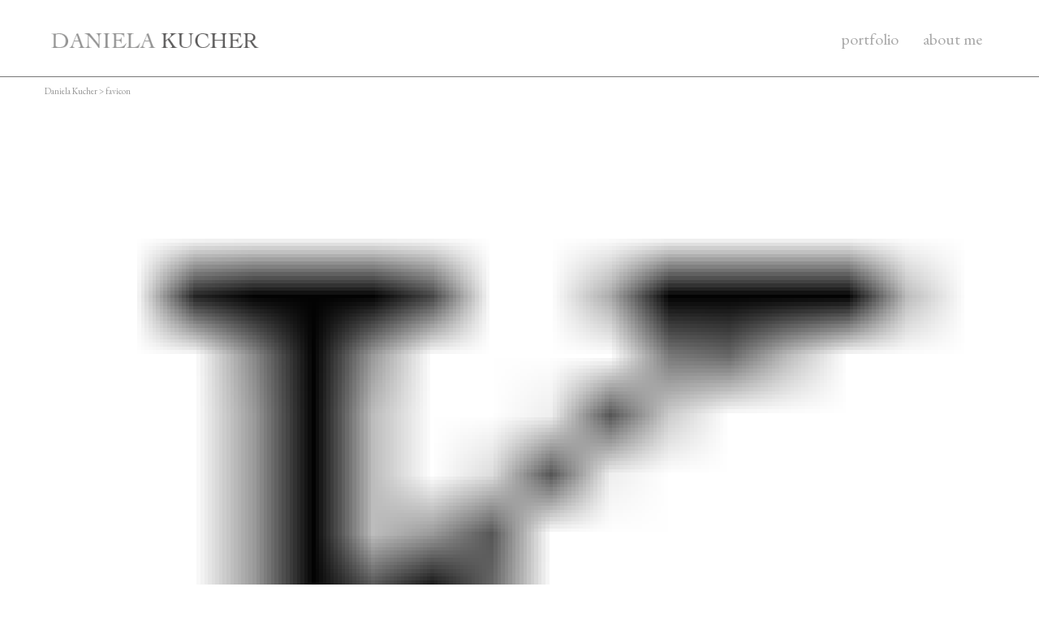

--- FILE ---
content_type: text/html; charset=UTF-8
request_url: https://www.danielakucher.com/favicon/
body_size: 10444
content:
<!DOCTYPE html>

<!--// OPEN HTML //-->
<html lang="en-US">

	<!--// OPEN HEAD //-->
	<head>
				
		
		<!--// SITE META //-->
		<meta charset="UTF-8" />	
		<meta name="viewport" content="width=device-width, user-scalable=no, initial-scale=1, maximum-scale=1">		
		
		<!--// PINGBACK & FAVICON //-->
		<link rel="pingback" href="https://www.danielakucher.com/xmlrpc.php" />
		<link rel="shortcut icon" href="http://www.danielakucher.com/wp-content/uploads/2014/03/favicon.png" />				
						<!--// GOOGLE FONT LOADER //-->
		<script src="https://ajax.googleapis.com/ajax/libs/webfont/1.6.16/webfont.js"></script>
		<script>
			WebFont.load({
				google: { families: ['EB Garamond', 'EB Garamond', 'EB Garamond',  'Vidaloka'] }
			});
		</script>
				
				
			<!--// LEGACY HTML5 SUPPORT //-->
			<!--[if lt IE 9]>
		<script src="http://html5shim.googlecode.com/svn/trunk/html5.js"></script>
		<script src="https://www.danielakucher.com/wp-content/themes/flexform/js/excanvas.compiled.js"></script>
		<![endif]-->
		
		<!--// WORDPRESS HEAD HOOK //-->
		<title>favicon &#8211; Daniela Kucher</title>
    <script>
        writeCookie();
        function writeCookie()
        {
            the_cookie = document.cookie;
            if( the_cookie ){
                if( window.devicePixelRatio >= 2 ){
                    the_cookie = "pixel_ratio="+window.devicePixelRatio+";"+the_cookie;
                    document.cookie = the_cookie;
                    //location = '';
                }
            }
        }
    </script>
<meta name='robots' content='max-image-preview:large' />
<link rel='dns-prefetch' href='//secure.gravatar.com' />
<link rel='dns-prefetch' href='//netdna.bootstrapcdn.com' />
<link rel='dns-prefetch' href='//v0.wordpress.com' />
<link rel="alternate" type="application/rss+xml" title="Daniela Kucher &raquo; Feed" href="https://www.danielakucher.com/feed/" />
<link rel="alternate" type="application/rss+xml" title="Daniela Kucher &raquo; Comments Feed" href="https://www.danielakucher.com/comments/feed/" />
<link rel="alternate" type="application/rss+xml" title="Daniela Kucher &raquo; favicon Comments Feed" href="https://www.danielakucher.com/feed/?attachment_id=113" />
<script type="text/javascript">
/* <![CDATA[ */
window._wpemojiSettings = {"baseUrl":"https:\/\/s.w.org\/images\/core\/emoji\/14.0.0\/72x72\/","ext":".png","svgUrl":"https:\/\/s.w.org\/images\/core\/emoji\/14.0.0\/svg\/","svgExt":".svg","source":{"concatemoji":"https:\/\/www.danielakucher.com\/wp-includes\/js\/wp-emoji-release.min.js?ver=6.4.7"}};
/*! This file is auto-generated */
!function(i,n){var o,s,e;function c(e){try{var t={supportTests:e,timestamp:(new Date).valueOf()};sessionStorage.setItem(o,JSON.stringify(t))}catch(e){}}function p(e,t,n){e.clearRect(0,0,e.canvas.width,e.canvas.height),e.fillText(t,0,0);var t=new Uint32Array(e.getImageData(0,0,e.canvas.width,e.canvas.height).data),r=(e.clearRect(0,0,e.canvas.width,e.canvas.height),e.fillText(n,0,0),new Uint32Array(e.getImageData(0,0,e.canvas.width,e.canvas.height).data));return t.every(function(e,t){return e===r[t]})}function u(e,t,n){switch(t){case"flag":return n(e,"\ud83c\udff3\ufe0f\u200d\u26a7\ufe0f","\ud83c\udff3\ufe0f\u200b\u26a7\ufe0f")?!1:!n(e,"\ud83c\uddfa\ud83c\uddf3","\ud83c\uddfa\u200b\ud83c\uddf3")&&!n(e,"\ud83c\udff4\udb40\udc67\udb40\udc62\udb40\udc65\udb40\udc6e\udb40\udc67\udb40\udc7f","\ud83c\udff4\u200b\udb40\udc67\u200b\udb40\udc62\u200b\udb40\udc65\u200b\udb40\udc6e\u200b\udb40\udc67\u200b\udb40\udc7f");case"emoji":return!n(e,"\ud83e\udef1\ud83c\udffb\u200d\ud83e\udef2\ud83c\udfff","\ud83e\udef1\ud83c\udffb\u200b\ud83e\udef2\ud83c\udfff")}return!1}function f(e,t,n){var r="undefined"!=typeof WorkerGlobalScope&&self instanceof WorkerGlobalScope?new OffscreenCanvas(300,150):i.createElement("canvas"),a=r.getContext("2d",{willReadFrequently:!0}),o=(a.textBaseline="top",a.font="600 32px Arial",{});return e.forEach(function(e){o[e]=t(a,e,n)}),o}function t(e){var t=i.createElement("script");t.src=e,t.defer=!0,i.head.appendChild(t)}"undefined"!=typeof Promise&&(o="wpEmojiSettingsSupports",s=["flag","emoji"],n.supports={everything:!0,everythingExceptFlag:!0},e=new Promise(function(e){i.addEventListener("DOMContentLoaded",e,{once:!0})}),new Promise(function(t){var n=function(){try{var e=JSON.parse(sessionStorage.getItem(o));if("object"==typeof e&&"number"==typeof e.timestamp&&(new Date).valueOf()<e.timestamp+604800&&"object"==typeof e.supportTests)return e.supportTests}catch(e){}return null}();if(!n){if("undefined"!=typeof Worker&&"undefined"!=typeof OffscreenCanvas&&"undefined"!=typeof URL&&URL.createObjectURL&&"undefined"!=typeof Blob)try{var e="postMessage("+f.toString()+"("+[JSON.stringify(s),u.toString(),p.toString()].join(",")+"));",r=new Blob([e],{type:"text/javascript"}),a=new Worker(URL.createObjectURL(r),{name:"wpTestEmojiSupports"});return void(a.onmessage=function(e){c(n=e.data),a.terminate(),t(n)})}catch(e){}c(n=f(s,u,p))}t(n)}).then(function(e){for(var t in e)n.supports[t]=e[t],n.supports.everything=n.supports.everything&&n.supports[t],"flag"!==t&&(n.supports.everythingExceptFlag=n.supports.everythingExceptFlag&&n.supports[t]);n.supports.everythingExceptFlag=n.supports.everythingExceptFlag&&!n.supports.flag,n.DOMReady=!1,n.readyCallback=function(){n.DOMReady=!0}}).then(function(){return e}).then(function(){var e;n.supports.everything||(n.readyCallback(),(e=n.source||{}).concatemoji?t(e.concatemoji):e.wpemoji&&e.twemoji&&(t(e.twemoji),t(e.wpemoji)))}))}((window,document),window._wpemojiSettings);
/* ]]> */
</script>
<link rel='stylesheet' id='jckqv-minstyles-group-css' href='https://www.danielakucher.com/wp-content/plugins/bwp-minify/min/?f=wp-content/plugins/jck_woo_quickview/assets/frontend/css/main.min.css,wp-includes/css/dist/block-library/style.min.css,wp-includes/js/mediaelement/mediaelementplayer-legacy.min.css,wp-includes/js/mediaelement/wp-mediaelement.min.css,wp-content/plugins/contact-form-7/includes/css/styles.css,wp-content/plugins/jetpack/css/jetpack.css' type='text/css' media='all' />
<style id='wp-block-library-inline-css' type='text/css'>
.has-text-align-justify{text-align:justify;}
</style>
<link rel='stylesheet' id='js_composer_front-group-css' href='https://www.danielakucher.com/wp-content/plugins/bwp-minify/min/?f=wp-content/themes/flexform/includes/page-builder/assets/js_composer_front.css,wp-content/themes/flexform/css/bootstrap.min.css,wp-content/themes/flexform/css/bootstrap-responsive.min.css,wp-content/themes/flexform/style.css,wp-content/themes/flexform/css/responsive.css' type='text/css' media='screen' />
<link rel='stylesheet' id='fontawesome-css-css' href='//netdna.bootstrapcdn.com/font-awesome/3.2.0/css/font-awesome.min.css' type='text/css' media='screen' />
<script type='text/javascript' src='https://www.danielakucher.com/wp-content/plugins/bwp-minify/min/?f=wp-includes/js/jquery/jquery.min.js,wp-includes/js/jquery/jquery-migrate.min.js'></script>
<link rel="https://api.w.org/" href="https://www.danielakucher.com/wp-json/" /><link rel="alternate" type="application/json" href="https://www.danielakucher.com/wp-json/wp/v2/media/113" /><meta name="generator" content="WordPress 6.4.7" />
<link rel='shortlink' href='https://wp.me/a7HhTq-1P' />
<link rel="alternate" type="application/json+oembed" href="https://www.danielakucher.com/wp-json/oembed/1.0/embed?url=https%3A%2F%2Fwww.danielakucher.com%2Ffavicon%2F" />
<link rel="alternate" type="text/xml+oembed" href="https://www.danielakucher.com/wp-json/oembed/1.0/embed?url=https%3A%2F%2Fwww.danielakucher.com%2Ffavicon%2F&#038;format=xml" />
<style type='text/css'>img#wpstats{display:none}</style>
	<style type="text/css">
/*========== Web Font Styles ==========*/
body, h6, #sidebar .widget-heading h3, #header-search input, .header-items h3.phone-number, .related-wrap h4, #comments-list > h3, .item-heading h1, .sf-button, button, input[type="submit"], input[type="reset"], input[type="button"], .wpb_accordion_section h3, #header-login input, #mobile-navigation > div, .search-form input {font-family: "Georgia", Arial, Helvetica, Tahoma, sans-serif;}
h1, h2, h3, h4, h5, .custom-caption p, span.dropcap1, span.dropcap2, span.dropcap3, span.dropcap4, .wpb_call_text, .impact-text, .testimonial-text, .header-advert {font-family: "Georgia", Arial, Helvetica, Tahoma, sans-serif;}
nav .menu li {font-family: "Georgia", Arial, Helvetica, Tahoma, sans-serif;}
body, p, .masonry-items .blog-item .quote-excerpt, #commentform label, .contact-form label {font-size: 18px;line-height: 22px;}
h1, .wpb_impact_text .wpb_call_text, .impact-text {font-size: 23px;line-height: 42px;}
h2 {font-size: 24px;line-height: 32px;}
h3 {font-size: 18px;line-height: 24px;}
h4, .body-content.quote, #respond-wrap h3 {font-size: 16px;line-height: 20px;}
h5 {font-size: 14px;line-height: 18px;}
h6 {font-size: 12px;line-height: 16px;}
nav .menu li {font-size: 20px;}

/*========== Accent Styles ==========*/
::selection, ::-moz-selection {background-color: #666666; color: #fff;}
.recent-post figure, span.highlighted, span.dropcap4, .loved-item:hover .loved-count, .flickr-widget li, .portfolio-grid li, .wpcf7 input.wpcf7-submit[type="submit"] {background-color: #666666!important;}
.sf-button.accent {background-color: #666666!important;}
a:hover, #sidebar a:hover, .pagination-wrap a:hover, .carousel-nav a:hover, .portfolio-pagination div:hover > i, #footer a:hover, #copyright a, .beam-me-up a:hover span, .portfolio-item .portfolio-item-permalink, .read-more-link, .blog-item .read-more, .blog-item-details a, .author-link, .comment-meta .edit-link a, .comment-meta .comment-reply a, #reply-title small a, ul.member-contact, ul.member-contact li a, #respond .form-submit input:hover, span.dropcap2, .wpb_divider.go_to_top a, love-it-wrapper:hover .love-it, .love-it-wrapper:hover span, .love-it-wrapper .loved, .comments-likes a:hover i, .comments-likes .love-it-wrapper:hover a i, .comments-likes a:hover span, .love-it-wrapper:hover a i, .item-link:hover, #header-translation p a, #swift-slider .flex-caption-large h1 a:hover, .wooslider .slide-title a:hover, .caption-details-inner .details span > a, .caption-details-inner .chart span, .caption-details-inner .chart i, #swift-slider .flex-caption-large .chart i, #breadcrumbs a:hover, .ui-widget-content a:hover {color: #666666;}
.carousel-wrap > a:hover {color: #666666!important;}
.comments-likes a:hover span, .comments-likes a:hover i {color: #666666!important;}
.read-more i:before, .read-more em:before {color: #666666;}
.bypostauthor .comment-wrap .comment-avatar,.search-form input:focus,.wpcf7 input[type="text"]:focus,.wpcf7 textarea:focus {border-color: #666666!important;}
nav .menu ul li:first-child:after,.navigation a:hover > .nav-text {border-bottom-color: #666666;}
nav .menu ul ul li:first-child:after {border-right-color: #666666;}
.wpb_impact_text .wpb_button span {color: #fff;}
article.type-post #respond .form-submit input#submit {background-color: #2e2e36;}

/*========== Main Styles ==========*/
body {color: #000000;}
.pagination-wrap a, .search-pagination a {color: #000000;}
body {background: #ffffff url(http://www.danielakucher.com/wp-content/themes/flexform/images/preset-backgrounds/black_denim.png) repeat center top fixed;}
body {background-size: auto;}
#main-container, .tm-toggle-button-wrap a {background-color: #ffffff;}
a, .ui-widget-content a {color: #adadad;}
.pagination-wrap li span.current, .pagination-wrap li a:hover {color: #ffffff;background: #666666;border-color: #666666;}
.pagination-wrap li a, .pagination-wrap li span.expand {color: #000000;border-color: #ffffff;}
.pagination-wrap li a, .pagination-wrap li span {background-color: #ffffff;}
input[type="text"], input[type="password"], input[type="email"], textarea, select, input[type="tel"] {border-color: #ffffff;background: #ffffff;}
textarea:focus, input:focus {border-color: #999!important;}

/*========== Header Styles ==========*/
#top-bar {background: #ffffff;border-bottom-color: #777777;}
#top-bar-social {color: #000000;}
#top-bar .menu li {border-left-color: #777777; border-right-color: #777777;}
#top-bar .menu > li > a, #top-bar .menu > li.parent:after {color: #000000;}
#top-bar .menu > li > a:hover {color: #7c7c7c;}
#top-bar .show-menu {background-color: #777777;color: #2e2e36;}
#header-languages .current-language span {color: #a8a8a8;}
#header-section, #mini-header {border-bottom-color: #777777;}
#header-section, #mini-header {background-color: #ffffff;background: -webkit-gradient(linear, 0% 0%, 0% 100%, from(#ffffff), to(#ffffff));background: -webkit-linear-gradient(top, #ffffff, #ffffff);background: -moz-linear-gradient(top, #ffffff, #ffffff);background: -ms-linear-gradient(top, #ffffff, #ffffff);background: -o-linear-gradient(top, #ffffff, #ffffff);}
#logo img {padding-top: 7px;padding-bottom: 1px;}
#nav-section {margin-top: 8px;}
.page-content {border-bottom-color: #ffffff;}

/*========== Navigation Styles ==========*/
#nav-pointer {background-color: #000000;}
.show-menu {background-color: #2e2e36;color: #ffffff;}
nav .menu > li:before {background: #000000;}
nav .menu .sub-menu .parent > a:after {border-left-color: #000000;}
nav .menu ul {background-color: #FFFFFF;border-color: #ffffff;}
nav .menu ul li {border-bottom-color: #ffffff;border-bottom-style: solid;}
nav .menu > li a, #menubar-controls a {color: #a8a8a8;}
nav .menu > li:hover > a {color: #666666;}
nav .menu ul li a {color: #666666;}
nav .menu ul li:hover > a {color: #ffffff;}
nav .menu li.parent > a:after, nav .menu li.parent > a:after:hover {color: #aaa;}
nav .menu li.current-menu-ancestor > a, nav .menu li.current-menu-item > a {color: #a8a8a8;}
nav .menu ul li.current-menu-ancestor > a, nav .menu ul li.current-menu-item > a {color: #a8a8a8;}
#nav-search, #mini-search {background: #ffffff;}
#nav-search a, #mini-search a {color: #000000;}

/*========== Page Heading Styles ==========*/
.page-heading {background-color: #ffffff;border-bottom-color: #ffffff;}
.page-heading h1, .page-heading h3 {color: #ffffff;}
#breadcrumbs {color: #999999;}
#breadcrumbs a, #breadcrumb i {color: #999999;}

/*========== Body Styles ==========*/
body, input[type="text"], input[type="password"], input[type="email"], textarea, select {color: #000000;}
h1, h1 a {color: #000000;}
h2, h2 a {color: #000000;}
h3, h3 a {color: #ffffff;}
h4, h4 a, .carousel-wrap > a {color: #ffffff;}
h5, h5 a {color: #ffffff;}
h6, h6 a {color: #ffffff;}
.wpb_impact_text .wpb_call_text, .impact-text {color: #ffffff;}
.read-more i, .read-more em {color: transparent;}

/*========== Content Styles ==========*/
.pb-border-bottom, .pb-border-top {border-color: #ffffff;}
h3.wpb_heading {border-color: #ffffff;}
.flexslider ul.slides {background: #2e2e36;}
#swift-slider .flex-caption .flex-caption-headline {background: #ffffff;}
#swift-slider .flex-caption .flex-caption-details .caption-details-inner {background: #ffffff; border-bottom: #ffffff}
#swift-slider .flex-caption-large, #swift-slider .flex-caption-large h1 a {color: #ffffff;}
#swift-slider .flex-caption h4 i {line-height: 20px;}
#swift-slider .flex-caption-large .comment-chart i {color: #ffffff;}
#swift-slider .flex-caption-large .loveit-chart span {color: #666666;}
#swift-slider .flex-caption-large a {color: #666666;}
#swift-slider .flex-caption .comment-chart i, #swift-slider .flex-caption .comment-chart span {color: #2e2e36;}
figure .overlay {background-color: #666666;color: #fff;}
.overlay .thumb-info h4 {color: #fff;}
figure:hover .overlay {box-shadow: inset 0 0 0 500px #666666;}

/*========== Sidebar Styles ==========*/
.sidebar .widget-heading h4 {color: #ffffff; border-bottom-color: #ffffff;}
.widget ul li {border-color: #ffffff;}
.widget_search form input {background: #ffffff;}
.widget .wp-tag-cloud li a {border-color: #ffffff;}
.widget .tagcloud a:hover, .widget ul.wp-tag-cloud li:hover > a {background: #666666; color: #ffffff;}
.loved-item .loved-count {color: #ffffff;background: #2e2e36;}
.subscribers-list li > a.social-circle {color: #ffffff;background: #2e2e36;}
.subscribers-list li:hover > a.social-circle {color: #fbfbfb;background: #666666;}
.sidebar .widget_categories ul > li a, .sidebar .widget_archive ul > li a, .sidebar .widget_nav_menu ul > li a, .sidebar .widget_meta ul > li a, .sidebar .widget_recent_entries ul > li, .widget_product_categories ul > li a {color: #adadad;}
.sidebar .widget_categories ul > li a:hover, .sidebar .widget_archive ul > li a:hover, .sidebar .widget_nav_menu ul > li a:hover, .widget_nav_menu ul > li.current-menu-item > a, .sidebar .widget_meta ul > li a:hover, .sidebar .widget_recent_entries ul > li a:hover, .widget_product_categories ul > li a:hover {color: #666666;}
#calendar_wrap caption {border-bottom-color: #2e2e36;}
.sidebar .widget_calendar tbody tr > td a {color: #ffffff;background-color: #2e2e36;}
.sidebar .widget_calendar tbody tr > td a:hover {background-color: #666666;}
.sidebar .widget_calendar tfoot a {color: #2e2e36;}
.sidebar .widget_calendar tfoot a:hover {color: #666666;}
.widget_calendar #calendar_wrap, .widget_calendar th, .widget_calendar tbody tr > td, .widget_calendar tbody tr > td.pad {border-color: #ffffff;}
.widget_sf_infocus_widget .infocus-item h5 a {color: #2e2e36;}
.widget_sf_infocus_widget .infocus-item h5 a:hover {color: #666666;}

/*========== Portfolio Styles ==========*/
.filter-wrap .select:after {background: #ffffff;}
.filter-wrap ul li a {color: #ffffff;}
.filter-wrap ul li a:hover {color: #666666;}
.filter-wrap ul li.selected a {color: #ffffff;background: #666666;}
.filter-slide-wrap {background-color: #222;}
.portfolio-item {border-bottom-color: #ffffff;}
.masonry-items .portfolio-item-details {border-color: #ffffff;background: #ffffff;}
.wpb_portfolio_carousel_widget .portfolio-item {background: #ffffff;}
.wpb_portfolio_carousel_widget .portfolio-item h4.portfolio-item-title a > i {line-height: 20px;}
.masonry-items .blog-item .blog-details-wrap:before {background-color: #ffffff;}
.masonry-items .portfolio-item figure {border-color: #ffffff;}
.portfolio-details-wrap span span {color: #666;}
.share-links > a:hover {color: #666666;}

/*========== Blog Styles ==========*/
.blog-aux-options li a, .blog-aux-options li form input {background: #ffffff;}
.blog-aux-options li.selected a {background: #666666;color: #ffffff;}
.blog-filter-wrap .aux-list li:hover {border-bottom-color: transparent;}
.blog-filter-wrap .aux-list li:hover a {color: #ffffff;background: #666666;}
.blog-item {border-color: #ffffff;}
.standard-post-details .standard-post-author {border-color: #ffffff;}
.masonry-items .blog-item {background: #ffffff;}
.mini-items .blog-item-details, .author-info-wrap, .related-wrap, .tags-link-wrap, .comment .comment-wrap, .share-links, .single-portfolio .share-links, .single .pagination-wrap {border-color: #ffffff;}
.related-wrap h4, #comments-list h4, #respond-wrap h3 {border-bottom-color: #ffffff;}
.related-item figure {background-color: #2e2e36;}
.required {color: #ee3c59;}
article.type-post #respond .form-submit input#submit {color: #fff;}
#respond {background: #ffffff; border-color: #ffffff}
#respond input[type="text"], #respond input[type="email"], #respond textarea {background: #ffffff}
.comments-likes a i, .comments-likes a span, .comments-likes .love-it-wrapper a i {color: #000000;}
#respond .form-submit input:hover {color: #fff!important;}
.recent-post {background: #ffffff;}
.recent-post .post-item-details {border-top-color: #ffffff;color: #ffffff;}
.post-item-details span, .post-item-details a, .post-item-details .comments-likes a i, .post-item-details .comments-likes a span {color: #999;}

/*========== Shortcode Styles ==========*/
.sf-button.accent {color: #fff;}
a.sf-button:hover, #footer a.sf-button:hover {background-image: none;color: #fff!important;}
a.sf-button.green:hover, a.sf-button.lightgrey:hover, a.sf-button.limegreen:hover {color: #111!important;}
a.sf-button.white:hover {color: #666666!important;}
.wpcf7 input.wpcf7-submit[type="submit"] {color: #fff;}
.sf-icon {color: #000000;}
.sf-icon-cont {background-color: #B4E5F8;}
span.dropcap3 {background: #000;color: #fff;}
span.dropcap4 {color: #fff;}
.wpb_divider, .wpb_divider.go_to_top_icon1, .wpb_divider.go_to_top_icon2, .testimonials > li, .jobs > li, .wpb_impact_text, .tm-toggle-button-wrap, .tm-toggle-button-wrap a, .portfolio-details-wrap, .wpb_divider.go_to_top a {border-color: #ffffff;}
.wpb_divider.go_to_top_icon1 a, .wpb_divider.go_to_top_icon2 a {background: #ffffff;}
.wpb_accordion .wpb_accordion_section, .wpb_tabs .ui-tabs .ui-tabs-panel, .wpb_content_element .ui-tabs .ui-tabs-nav, .ui-tabs .ui-tabs-nav li {border-color: #ffffff;}
.widget_categories ul, .widget_archive ul, .widget_nav_menu ul, .widget_recent_comments ul, .widget_meta ul, .widget_recent_entries ul, .widget_product_categories ul {border-color: #ffffff;}
.wpb_accordion_section, .wpb_tabs .ui-tabs .ui-tabs-panel, .wpb_accordion .wpb_accordion_section, .wpb_accordion_section .ui-accordion-content, .wpb_accordion .wpb_accordion_section > h3.ui-state-active a, .ui-tabs .ui-tabs-nav li.ui-tabs-active a {background: #ffffff!important;}
.wpb_accordion h3.ui-accordion-header.ui-state-active:hover a, .wpb_content_element .ui-widget-header li.ui-tabs-active:hover a {background: #ffffff;color: #666666;}
.ui-tabs .ui-tabs-nav li.ui-tabs-active a, .wpb_accordion .wpb_accordion_section > h3.ui-state-active a {color: #666666;}
.wpb_tour .ui-tabs .ui-tabs-nav li.ui-state-active {border-color: #ffffff!important; border-right-color: transparent!important; color: #ffffff;}
.wpb_tour.span3 .ui-tabs .ui-tabs-nav li {border-color: #ffffff!important;}
.ui-accordion h3.ui-accordion-header .ui-icon {color: #000000;}
.ui-accordion h3.ui-accordion-header.ui-state-active .ui-icon, .ui-accordion h3.ui-accordion-header.ui-state-active:hover .ui-icon {color: #666666;}
.wpb_accordion h3.ui-accordion-header:hover a, .wpb_content_element .ui-widget-header li:hover a {background: #666666;color: #ffffff;}
.wpb_accordion h3.ui-accordion-header:hover .ui-icon {color: #ffffff;}
blockquote.pullquote {border-color: #ffffff;}
.borderframe img {border-color: #eeeeee;}
.labelled-pricing-table .column-highlight {background-color: #fff;}
.labelled-pricing-table .pricing-table-label-row, .labelled-pricing-table .pricing-table-row {background: #eeeeee;}
.labelled-pricing-table .alt-row {background: #f7f7f7;}
.labelled-pricing-table .pricing-table-price {background: #999999;}
.labelled-pricing-table .pricing-table-package {background: #bbbbbb;}
.labelled-pricing-table .lpt-button-wrap {background: #e4e4e4;}
.labelled-pricing-table .lpt-button-wrap a.accent {background: #222!important;}
.labelled-pricing-table .column-highlight .lpt-button-wrap {background: transparent!important;}
.labelled-pricing-table .column-highlight .lpt-button-wrap a.accent {background: #666666!important;}
.column-highlight .pricing-table-price {color: #fff;background: #00AEEF;border-bottom-color: #00AEEF;}
.column-highlight .pricing-table-package {background: #B4E5F8;}
.column-highlight .pricing-table-details {background: #E1F3FA;}
.wpb_box_text.coloured .box-content-wrap {background: #000000;color: #fff;}
.wpb_box_text.whitestroke .box-content-wrap {background-color: #fff;border-color: #ffffff;}
.client-item figure {border-color: #ffffff;}
.client-item figure:hover {border-color: #333;}
ul.member-contact li a:hover {color: #333;}
.testimonials.carousel-items li {border-color: #ffffff;}
.testimonials.carousel-items li:after {border-left-color: #ffffff;border-top-color: #ffffff;}
.team-member .team-member-bio {border-bottom-color: #ffffff;}
.horizontal-break {background-color: #ffffff;}
.progress .bar {background-color: #666666;}
.progress.standard .bar {background: #666666;}

/*========== Footer Styles ==========*/
#footer {background-color: #ffffff;background: -webkit-gradient(linear, 0% 0%, 0% 100%, from(#ffffff), to(#ffffff));background: -webkit-linear-gradient(top, #ffffff, #ffffff);background: -moz-linear-gradient(top, #ffffff, #ffffff);background: -ms-linear-gradient(top, #ffffff, #ffffff);background: -o-linear-gradient(top, #ffffff, #ffffff);border-top-color: #ffffff;}
#footer, #footer h5, #footer p {color: #ffffff;}
#footer h5 {border-bottom-color: #ffffff;}
#footer a:not(.sf-button) {color: #666666;}
#footer .widget ul li, #footer .widget_categories ul, #footer .widget_archive ul, #footer .widget_nav_menu ul, #footer .widget_recent_comments ul, #footer .widget_meta ul, #footer .widget_recent_entries ul, #footer .widget_product_categories ul {border-color: #ffffff;}
#copyright {background-color: #ffffff;border-top-color: #ffffff;}
#copyright p {color: #ffffff;}
#copyright a {color: #ffffff;}
#copyright a:hover {color: #666666;}
#footer .widget_calendar #calendar_wrap, #footer .widget_calendar th, #footer .widget_calendar tbody tr > td, #footer .widget_calendar tbody tr > td.pad {border-color: #ffffff;}

/*========== WooCommerce Styles ==========*/
.woocommerce-account p.myaccount_address, .woocommerce-account .page-content h2 {border-bottom-color: #ffffff;}
.woocommerce .products ul, .woocommerce ul.products, .woocommerce-page .products ul, .woocommerce-page ul.products {border-top-color: #ffffff;}

/*========== Asset Background Styles ==========*/
.alt-bg {border-color: #ffffff;}
.alt-bg.alt-one {background-color: #FFFFFF;}
.alt-bg.alt-one {background-image: url(http://www.danielakucher.com/wp-content/uploads/2014/03/filter.jpg); background-repeat: no-repeat; background-position: center center; background-size:cover;}
.alt-bg.alt-one, .alt-bg.alt-one h1, .alt-bg.alt-one h2, .alt-bg.alt-one h3, .alt-bg.alt-one h3, .alt-bg.alt-one h4, .alt-bg.alt-one h5, .alt-bg.alt-one h6, .alt-one .carousel-wrap > a {color: #222222;}
.alt-one.full-width-text:after {border-top-color:#FFFFFF;}
.alt-one h3.wpb_heading {border-bottom-color:#222222;}
.alt-bg.alt-two {background-color: #FFFFFF;}
.alt-bg.alt-two {background-image: url(http://www.danielakucher.com/wp-content/uploads/2014/03/back2.jpg); background-repeat: no-repeat; background-position: center center; background-size:cover;}
.alt-bg.alt-two, .alt-bg.alt-two h1, .alt-bg.alt-two h2, .alt-bg.alt-two h3, .alt-bg.alt-two h3, .alt-bg.alt-two h4, .alt-bg.alt-two h5, .alt-bg.alt-two h6, .alt-two .carousel-wrap > a {color: #222222;}
.alt-two.full-width-text:after {border-top-color:#FFFFFF;}
.alt-two h3.wpb_heading {border-bottom-color:#222222;}
.alt-bg.alt-three {background-color: #FFFFFF;}
.alt-bg.alt-three, .alt-bg.alt-three h1, .alt-bg.alt-three h2, .alt-bg.alt-three h3, .alt-bg.alt-three h3, .alt-bg.alt-three h4, .alt-bg.alt-three h5, .alt-bg.alt-three h6, .alt-three .carousel-wrap > a {color: #222222;}
.alt-three.full-width-text:after {border-top-color:#FFFFFF;}
.alt-three h3.wpb_heading {border-bottom-color:#222222;}
.alt-bg.alt-four {background-color: #FFFFFF;}
.alt-bg.alt-four, .alt-bg.alt-four h1, .alt-bg.alt-four h2, .alt-bg.alt-four h3, .alt-bg.alt-four h3, .alt-bg.alt-four h4, .alt-bg.alt-four h5, .alt-bg.alt-four h6, .alt-four .carousel-wrap > a {color: #222222;}
.alt-four.full-width-text:after {border-top-color:#FFFFFF;}
.alt-four h3.wpb_heading {border-bottom-color:#222222;}
.alt-bg.alt-five {background-color: #FFFFFF;}
.alt-bg.alt-five, .alt-bg.alt-five h1, .alt-bg.alt-five h2, .alt-bg.alt-five h3, .alt-bg.alt-five h3, .alt-bg.alt-five h4, .alt-bg.alt-five h5, .alt-bg.alt-five h6, .alt-five .carousel-wrap > a {color: #222222;}
.alt-five.full-width-text:after {border-top-color:#FFFFFF;}
.alt-five h3.wpb_heading {border-bottom-color:#222222;}
.alt-bg.alt-six {background-color: #FFFFFF;}
.alt-bg.alt-six, .alt-bg.alt-six h1, .alt-bg.alt-six h2, .alt-bg.alt-six h3, .alt-bg.alt-six h3, .alt-bg.alt-six h4, .alt-bg.alt-six h5, .alt-bg.alt-six h6, .alt-six .carousel-wrap > a {color: #222222;}
.alt-six.full-width-text:after {border-top-color:#FFFFFF;}
.alt-six h3.wpb_heading {border-bottom-color:#222222;}
.alt-bg.alt-seven {background-color: #FFFFFF;}
.alt-bg.alt-seven, .alt-bg.alt-seven h1, .alt-bg.alt-seven h2, .alt-bg.alt-seven h3, .alt-bg.alt-seven h3, .alt-bg.alt-seven h4, .alt-bg.alt-seven h5, .alt-bg.alt-seven h6, .alt-seven .carousel-wrap > a {color: #222222;}
.alt-seven.full-width-text:after {border-top-color:#FFFFFF;}
.alt-seven h3.wpb_heading {border-bottom-color:#222222;}
.alt-bg.alt-eight {background-color: #FFFFFF;}
.alt-bg.alt-eight, .alt-bg.alt-eight h1, .alt-bg.alt-eight h2, .alt-bg.alt-eight h3, .alt-bg.alt-eight h3, .alt-bg.alt-eight h4, .alt-bg.alt-eight h5, .alt-bg.alt-eight h6, .alt-eight .carousel-wrap > a {color: #222222;}
.alt-eight.full-width-text:after {border-top-color:#FFFFFF;}
.alt-eight h3.wpb_heading {border-bottom-color:#222222;}
.alt-bg.alt-nine {background-color: #FFFFFF;}
.alt-bg.alt-nine, .alt-bg.alt-nine h1, .alt-bg.alt-nine h2, .alt-bg.alt-nine h3, .alt-bg.alt-nine h3, .alt-bg.alt-nine h4, .alt-bg.alt-nine h5, .alt-bg.alt-nine h6, .alt-nine .carousel-wrap > a {color: #222222;}
.alt-nine.full-width-text:after {border-top-color:#FFFFFF;}
.alt-nine h3.wpb_heading {border-bottom-color:#222222;}
.alt-bg.alt-ten {background-color: #FFFFFF;}
.alt-bg.alt-ten, .alt-bg.alt-ten h1, .alt-bg.alt-ten h2, .alt-bg.alt-ten h3, .alt-bg.alt-ten h3, .alt-bg.alt-ten h4, .alt-bg.alt-ten h5, .alt-bg.alt-ten h6, .alt-ten .carousel-wrap > a {color: #222222;}
.alt-ten.full-width-text:after {border-top-color:#FFFFFF;}
.alt-ten h3.wpb_heading {border-bottom-color:#222222;}

/*========== Custom Font Styles ==========*/
body, h6, #sidebar .widget-heading h3, #header-search input, .header-items h3.phone-number, .related-wrap h4, #comments-list > h4, .item-heading h1, .sf-button, button, input[type="submit"], input[type="reset"], input[type="button"], input[type="email"], .wpb_accordion_section h3, #header-login input, #mobile-navigation > div, .search-form input {font-family: "EB Garamond", sans-serif;font-weight: ;}
h1, h2, h3, h4, h5, .heading-font, .custom-caption p, span.dropcap1, span.dropcap2, span.dropcap3, span.dropcap4, .wpb_call_text, .impact-text, .testimonial-text, .header-advert, .wpb_call_text, .impact-text {font-family: "EB Garamond", sans-serif;font-weight: ;}
nav .menu li {font-family: "EB Garamond", sans-serif;font-weight: ;}

/*========== Responsive Coloured Styles ==========*/
@media only screen and (max-width: 767px) {#top-bar nav .menu > li {border-top-color: #777777;}
nav .menu > li {border-top-color: #ffffff;}
}

/*========== User Custom CSS Styles ==========*/
.wpb_single_image img {
    width: auto !important;
}

.wpb_single_image img {
    margin: 0 auto;
}



.page-id-120 #header-section, .page-id-120 #footer{ 
display:none;
}


.spb_parallax_asset.alt-bg {
margin-top: 0;
margin-bottom: 0;
border-top: 0px solid transparent;
border-bottom: 0px solid transparent;
}
</style>
<style>

/* QV Button */

.jckqvBtn {
		display: table;

		float: none;
		margin: px px px px;
		padding: px px px px;
							border: 1px solid #fff;
			border-color: ;
				color: ;
	
    border-top-left-radius: px;
	border-top-right-radius: px;
	border-bottom-right-radius: px;
	border-bottom-left-radius: px;
}

.jckqvBtn:hover {
						border-color: ;
				color: ;
	}

/* Magnific Specific */

.mfp-bg {
	background: ;
	-ms-filter: "progid:DXImageTransform.Microsoft.Alpha(Opacity=0)";
	filter: alpha(opacity=0);
	-moz-opacity: ;
	-khtml-opacity: ;
	opacity: ;
}

</style>
<!-- Jetpack Open Graph Tags -->
<meta property="og:type" content="article" />
<meta property="og:title" content="favicon" />
<meta property="og:url" content="https://www.danielakucher.com/favicon/" />
<meta property="og:description" content="Visit the post for more." />
<meta property="article:published_time" content="2014-03-07T01:30:15+00:00" />
<meta property="article:modified_time" content="2014-03-07T01:30:15+00:00" />
<meta property="og:site_name" content="Daniela Kucher" />
<meta property="og:image" content="https://www.danielakucher.com/wp-content/uploads/2014/03/favicon.png" />
<meta property="og:image:alt" content="" />
<meta property="og:locale" content="en_US" />
<meta name="twitter:text:title" content="favicon" />
<meta name="twitter:card" content="summary" />
<meta name="twitter:description" content="Visit the post for more." />

<!-- End Jetpack Open Graph Tags -->
	
	<!--// CLOSE HEAD //-->
	</head>
	
	<!--// OPEN BODY //-->
	<body class="attachment attachment-template-default single single-attachment postid-113 attachmentid-113 attachment-png page-shadow responsive-fluid ">
		
				
		<!--// NO JS ALERT //-->
		<noscript>
			<div class="no-js-alert">Please enable JavaScript to view this website.</div>
		</noscript>
				
		<!--// OPEN #container //-->
				<div id="container">
					
						
			<!--// OPEN #header-section //-->
			<div id="header-section" class="logo-left logo-fade clearfix">
			
				<div class="container">
				
					<header class="row">
					
						<div id="logo" class="span3 clearfix">
							<a href="https://www.danielakucher.com">
								<img class="standard" src="http://www.danielakucher.com/wp-content/uploads/2014/02/danielalogo.png" alt="Daniela Kucher" />
								<img class="retina" src="http://www.danielakucher.com/wp-content/uploads/2014/02/danielalogo.png" alt="Daniela Kucher" />
							</a>
						</div>
						
						<!--// OPEN NAV SECTION //-->
						<div id="nav-section" class=" span9 clearfix">
							<div class="nav-wrap clearfix">
								
								<!--// OPEN MAIN NAV //-->
								<a href="#" class="visible-phone show-menu">Select a page<i class="icon-angle-down"></i></a>
								<nav id="main-navigation">
									
									<div class="menu-navbar-container"><ul id="menu-navbar" class="menu"><li id="menu-item-267" class="menu-item menu-item-type-post_type menu-item-object-page menu-item-home menu-item-267 "><a href="https://www.danielakucher.com/">portfolio</a></li>
<li id="menu-item-14933" class="menu-item menu-item-type-custom menu-item-object-custom menu-item-14933"><a href="https://www.linkedin.com/in/danielakucher/">about me</a></li>
</ul></div>			
								<!--// CLOSE MAIN NAV //-->
								</nav>
								
																			
							</div>
						<!--// CLOSE NAV SECTION //-->
						</div>
	
					</header>
				</div>
			</div>
			
							
			<!--// OPEN #main-container //-->
			<div id="main-container" class="clearfix">
				
								
								
				<!--// OPEN .container //-->
				<div class="container">
				
					<!--// OPEN #page-wrap //-->
					<div id="page-wrap">
					


<div class="breadcrumbs-wrap row"><div id="breadcrumbs" class="span12 alt-bg"><span property="itemListElement" typeof="ListItem"><a property="item" typeof="WebPage" title="Go to Daniela Kucher." href="https://www.danielakucher.com" class="home" ><span property="name">Daniela Kucher</span></a><meta property="position" content="1"></span> &gt; <span property="itemListElement" typeof="ListItem"><span property="name" class="post post-attachment current-item">favicon</span><meta property="url" content="https://www.danielakucher.com/favicon/"><meta property="position" content="2"></span></div></div>
	
		
	<div class="inner-page-wrap has-no-sidebar clearfix">
		
				
		<!-- OPEN article -->
				<article class="clearfix row post-113 attachment type-attachment status-inherit hentry" id="113">
				
					<div class="page-content span12 clearfix">
						
				<figure class="media-wrap"><img src="https://www.danielakucher.com/wp-content/uploads/2014/03/favicon.png" width="16" height="16" alt="" />
</figure>
															
				<section class="article-body-wrap">
					<div class="body-text clearfix">
						<p class="attachment"><a class="view" rel='gallery' href='https://www.danielakucher.com/wp-content/uploads/2014/03/favicon.png'><img decoding="async" width="16" height="16" src="https://www.danielakucher.com/wp-content/uploads/2014/03/favicon.png" class="attachment-medium size-medium" alt="" title="favicon" data-attachment-id="113" data-permalink="https://www.danielakucher.com/favicon/" data-orig-file="https://www.danielakucher.com/wp-content/uploads/2014/03/favicon.png" data-orig-size="16,16" data-comments-opened="1" data-image-meta="{&quot;aperture&quot;:&quot;0&quot;,&quot;credit&quot;:&quot;&quot;,&quot;camera&quot;:&quot;&quot;,&quot;caption&quot;:&quot;&quot;,&quot;created_timestamp&quot;:&quot;0&quot;,&quot;copyright&quot;:&quot;&quot;,&quot;focal_length&quot;:&quot;0&quot;,&quot;iso&quot;:&quot;0&quot;,&quot;shutter_speed&quot;:&quot;0&quot;,&quot;title&quot;:&quot;&quot;}" data-image-title="favicon" data-image-description="" data-image-caption="" data-medium-file="https://www.danielakucher.com/wp-content/uploads/2014/03/favicon.png" data-large-file="https://www.danielakucher.com/wp-content/uploads/2014/03/favicon.png" /></a></p>
						<div class="link-pages"></div>
					</div>
					
															
					<div class="tags-link-wrap clearfix">
												<div class="comments-likes">
						<div class="love-it-wrapper"><a href="#" class="love-it" data-post-id="113" data-user-id="0"><i class="icon-heart"></i></a> <span class="love-count">0</span></div>				
													<div class="comments-wrapper"><i class="icon-comments"></i><span>0</span></div>
												</div>
					</div>
					
										
				</section>
				
								
				<div class="pagination-wrap blog-pagination clearfix">
					<div class="nav-previous"></div>
					<div class="nav-next"><a href="https://www.danielakucher.com/favicon/" rel="prev"><span class="nav-text">favicon</span><i class="icon-angle-right"></i></a></div>
				</div>
				
								<div id="comment-area">
					<div id="comments">

<div id="comments-list" class="comments">
	<h4>0 Comments</h4>

	
</div><!-- #comments-list .comments -->
 

	<div id="respond-wrap">
				
			<div id="respond" class="comment-respond">
		<h3 id="reply-title" class="comment-reply-title">Leave a reply <small><a rel="nofollow" id="cancel-comment-reply-link" href="/favicon/#respond" style="display:none;">Click here to cancel the reply</a></small></h3><p class="must-log-in">You must be <a href="https://www.danielakucher.com/wp-login.php?redirect_to=https%3A%2F%2Fwww.danielakucher.com%2Ffavicon%2F">logged in</a> to post a comment.</p>	</div><!-- #respond -->
		</div>
</div><!-- #comments -->				</div>
							
			</div>
			
					
		<!-- CLOSE article -->
		</article>
	
						
	</div>


<!--// WordPress Hook //-->
					
					<!--// CLOSE #page-wrap //-->			
					</div>
				
				<!--// CLOSE .container //-->
				</div>

			<!--// CLOSE #main-container //-->
			</div>
			
						
			<!--// OPEN #footer //-->
			<section id="footer" class="">
				<div class="container">
					<div id="footer-widgets" class="row clearfix">
												<div class="span3">
																									</div>
						<div class="span3">
																									</div>
						<div class="span3">
																									</div>
						<div class="span3">
																									</div>
						
											</div>
				</div>	
			
			<!--// CLOSE #footer //-->
			</section>	
						
					
		<!--// CLOSE #container //-->
		</div>
		
				
		<!--// FRAMEWORK INCLUDES //-->
		<div id="sf-included" class=""></div>
		
							
		<!--// WORDPRESS FOOTER HOOK //-->
		<script type="text/javascript" src="https://secure.gravatar.com/js/gprofiles.js?ver=202603" id="grofiles-cards-js"></script>
<script type="text/javascript" id="wp-util-js-extra">
/* <![CDATA[ */
var _wpUtilSettings = {"ajax":{"url":"\/wp-admin\/admin-ajax.php"}};
/* ]]> */
</script>
<script type="text/javascript" id="jckqv-script-js-extra">
/* <![CDATA[ */
var jckqv_vars = {"ajaxurl":"https:\/\/www.danielakucher.com\/wp-admin\/admin-ajax.php","nonce":"3dd705ef00","settings":"","imgsizes":{"catalog":{"width":"300","height":"300","crop":1},"single":{"width":"600","height":"600","crop":1},"thumbnail":{"width":"180","height":"180","crop":1}},"url":"https:\/\/www.danielakucher.com","text":{"added":"Added!","adding":"Adding to Cart...","loading":"Loading..."},"rtl":""};
/* ]]> */
</script>
<script type="text/javascript" id="contact-form-7-js-extra">
/* <![CDATA[ */
var wpcf7 = {"api":{"root":"https:\/\/www.danielakucher.com\/wp-json\/","namespace":"contact-form-7\/v1"}};
/* ]]> */
</script>
<script type="text/javascript" id="wpgroho-js-extra">
/* <![CDATA[ */
var WPGroHo = {"my_hash":""};
/* ]]> */
</script>
<script type="text/javascript" id="love-it-js-extra">
/* <![CDATA[ */
var love_it_vars = {"ajaxurl":"https:\/\/www.danielakucher.com\/wp-admin\/admin-ajax.php","nonce":"53f5b1d1da","already_loved_message":"You have already loved this item.","error_message":"Sorry, there was a problem processing your request.","logged_in":"false"};
/* ]]> */
</script>
<script type='text/javascript' src='https://www.danielakucher.com/wp-content/plugins/bwp-minify/min/?f=wp-includes/js/jquery/ui/core.min.js,wp-includes/js/jquery/ui/controlgroup.min.js,wp-includes/js/jquery/ui/checkboxradio.min.js,wp-includes/js/jquery/ui/button.min.js,wp-includes/js/jquery/ui/spinner.min.js,wp-includes/js/jquery/ui/effect.min.js,wp-includes/js/underscore.min.js,wp-includes/js/wp-util.min.js,wp-content/plugins/jck_woo_quickview/assets/frontend/js/main.min.js,wp-content/plugins/contact-form-7/includes/swv/js/index.js,wp-content/plugins/contact-form-7/includes/js/index.js,wp-content/plugins/jetpack/modules/wpgroho.js,wp-content/themes/flexform/includes/page-builder/assets/js_composer_front.js,wp-content/themes/flexform/includes/plugins/love-it-pro/includes/js/love-it.js,wp-content/themes/flexform/includes/plugins/love-it-pro/includes/js/jquery.cookie.js,wp-content/themes/flexform/js/bootstrap.min.js,wp-content/themes/flexform/js/jquery.hoverIntent.min.js,wp-content/themes/flexform/js/jquery.easing.1.3.js,wp-content/themes/flexform/js/jquery.flexslider-min.js,wp-content/themes/flexform/js/jquery.prettyPhoto.js'></script>
<script type='text/javascript' src='https://www.danielakucher.com/wp-content/plugins/bwp-minify/min/?f=wp-content/themes/flexform/js/jquery.fitvids.js,wp-content/themes/flexform/js/view.min.js,wp-content/themes/flexform/js/functions.js,wp-includes/js/comment-reply.min.js,wp-content/plugins/jetpack/_inc/build/widgets/milestone/milestone.min.js'></script>
<script src='https://stats.wp.com/e-202603.js' defer></script>
<script>
	_stq = window._stq || [];
	_stq.push([ 'view', {v:'ext',j:'1:10.6.2',blog:'113751240',post:'113',tz:'0',srv:'www.danielakucher.com'} ]);
	_stq.push([ 'clickTrackerInit', '113751240', '113' ]);
</script>

	
	<!--// CLOSE BODY //-->
	</body>


<!--// CLOSE HTML //-->
</html>